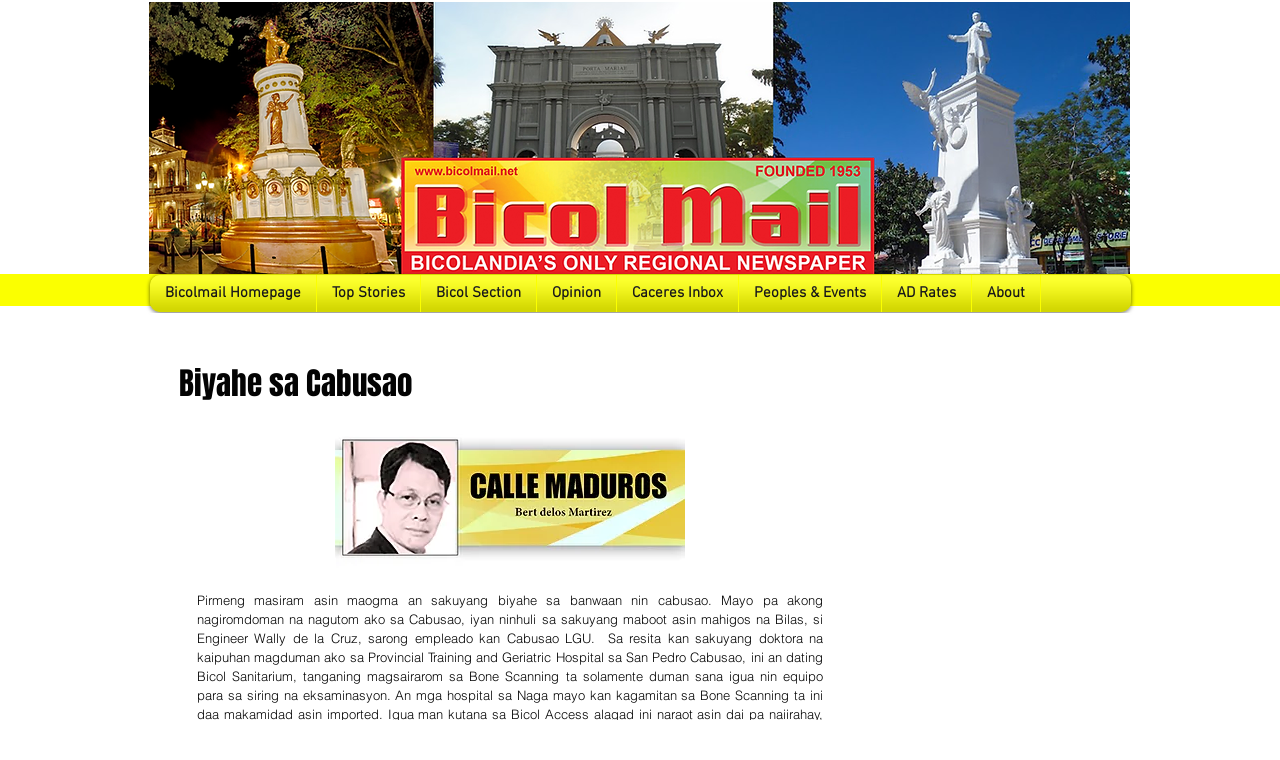

--- FILE ---
content_type: text/html; charset=utf-8
request_url: https://www.google.com/recaptcha/api2/aframe
body_size: 268
content:
<!DOCTYPE HTML><html><head><meta http-equiv="content-type" content="text/html; charset=UTF-8"></head><body><script nonce="4aaN62PR0l9F-bxgMC9DXQ">/** Anti-fraud and anti-abuse applications only. See google.com/recaptcha */ try{var clients={'sodar':'https://pagead2.googlesyndication.com/pagead/sodar?'};window.addEventListener("message",function(a){try{if(a.source===window.parent){var b=JSON.parse(a.data);var c=clients[b['id']];if(c){var d=document.createElement('img');d.src=c+b['params']+'&rc='+(localStorage.getItem("rc::a")?sessionStorage.getItem("rc::b"):"");window.document.body.appendChild(d);sessionStorage.setItem("rc::e",parseInt(sessionStorage.getItem("rc::e")||0)+1);localStorage.setItem("rc::h",'1764692872333');}}}catch(b){}});window.parent.postMessage("_grecaptcha_ready", "*");}catch(b){}</script></body></html>